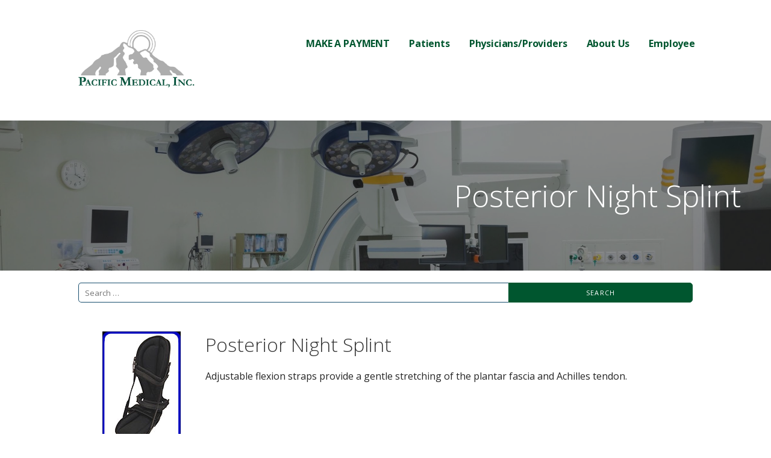

--- FILE ---
content_type: text/html; charset=UTF-8
request_url: https://pacmedical.com/posterior-night-splint/
body_size: 10292
content:
<!DOCTYPE html>

<html lang="en-US">

<head>

	<meta charset="UTF-8">

	<meta name="viewport" content="width=device-width, initial-scale=1">

	<link rel="profile" href="http://gmpg.org/xfn/11">

	<link rel="pingback" href="https://pacmedical.com/xmlrpc.php">

	<title>Posterior Night Splint &#8211; Pacific Medical, Inc.</title>
<style>
#wpadminbar #wp-admin-bar-vtrts_pro_top_button .ab-icon:before {
	content: "\f185";
	color: #1DAE22;
	top: 3px;
}
</style><meta name='robots' content='max-image-preview:large' />
	<style>img:is([sizes="auto" i], [sizes^="auto," i]) { contain-intrinsic-size: 3000px 1500px }</style>
	<link rel='dns-prefetch' href='//fonts.googleapis.com' />
<link rel="alternate" type="application/rss+xml" title="Pacific Medical, Inc. &raquo; Feed" href="https://pacmedical.com/feed/" />
<link rel="alternate" type="application/rss+xml" title="Pacific Medical, Inc. &raquo; Comments Feed" href="https://pacmedical.com/comments/feed/" />
<script type="text/javascript">
/* <![CDATA[ */
window._wpemojiSettings = {"baseUrl":"https:\/\/s.w.org\/images\/core\/emoji\/16.0.1\/72x72\/","ext":".png","svgUrl":"https:\/\/s.w.org\/images\/core\/emoji\/16.0.1\/svg\/","svgExt":".svg","source":{"concatemoji":"https:\/\/pacmedical.com\/wp-includes\/js\/wp-emoji-release.min.js?ver=6.8.3"}};
/*! This file is auto-generated */
!function(s,n){var o,i,e;function c(e){try{var t={supportTests:e,timestamp:(new Date).valueOf()};sessionStorage.setItem(o,JSON.stringify(t))}catch(e){}}function p(e,t,n){e.clearRect(0,0,e.canvas.width,e.canvas.height),e.fillText(t,0,0);var t=new Uint32Array(e.getImageData(0,0,e.canvas.width,e.canvas.height).data),a=(e.clearRect(0,0,e.canvas.width,e.canvas.height),e.fillText(n,0,0),new Uint32Array(e.getImageData(0,0,e.canvas.width,e.canvas.height).data));return t.every(function(e,t){return e===a[t]})}function u(e,t){e.clearRect(0,0,e.canvas.width,e.canvas.height),e.fillText(t,0,0);for(var n=e.getImageData(16,16,1,1),a=0;a<n.data.length;a++)if(0!==n.data[a])return!1;return!0}function f(e,t,n,a){switch(t){case"flag":return n(e,"\ud83c\udff3\ufe0f\u200d\u26a7\ufe0f","\ud83c\udff3\ufe0f\u200b\u26a7\ufe0f")?!1:!n(e,"\ud83c\udde8\ud83c\uddf6","\ud83c\udde8\u200b\ud83c\uddf6")&&!n(e,"\ud83c\udff4\udb40\udc67\udb40\udc62\udb40\udc65\udb40\udc6e\udb40\udc67\udb40\udc7f","\ud83c\udff4\u200b\udb40\udc67\u200b\udb40\udc62\u200b\udb40\udc65\u200b\udb40\udc6e\u200b\udb40\udc67\u200b\udb40\udc7f");case"emoji":return!a(e,"\ud83e\udedf")}return!1}function g(e,t,n,a){var r="undefined"!=typeof WorkerGlobalScope&&self instanceof WorkerGlobalScope?new OffscreenCanvas(300,150):s.createElement("canvas"),o=r.getContext("2d",{willReadFrequently:!0}),i=(o.textBaseline="top",o.font="600 32px Arial",{});return e.forEach(function(e){i[e]=t(o,e,n,a)}),i}function t(e){var t=s.createElement("script");t.src=e,t.defer=!0,s.head.appendChild(t)}"undefined"!=typeof Promise&&(o="wpEmojiSettingsSupports",i=["flag","emoji"],n.supports={everything:!0,everythingExceptFlag:!0},e=new Promise(function(e){s.addEventListener("DOMContentLoaded",e,{once:!0})}),new Promise(function(t){var n=function(){try{var e=JSON.parse(sessionStorage.getItem(o));if("object"==typeof e&&"number"==typeof e.timestamp&&(new Date).valueOf()<e.timestamp+604800&&"object"==typeof e.supportTests)return e.supportTests}catch(e){}return null}();if(!n){if("undefined"!=typeof Worker&&"undefined"!=typeof OffscreenCanvas&&"undefined"!=typeof URL&&URL.createObjectURL&&"undefined"!=typeof Blob)try{var e="postMessage("+g.toString()+"("+[JSON.stringify(i),f.toString(),p.toString(),u.toString()].join(",")+"));",a=new Blob([e],{type:"text/javascript"}),r=new Worker(URL.createObjectURL(a),{name:"wpTestEmojiSupports"});return void(r.onmessage=function(e){c(n=e.data),r.terminate(),t(n)})}catch(e){}c(n=g(i,f,p,u))}t(n)}).then(function(e){for(var t in e)n.supports[t]=e[t],n.supports.everything=n.supports.everything&&n.supports[t],"flag"!==t&&(n.supports.everythingExceptFlag=n.supports.everythingExceptFlag&&n.supports[t]);n.supports.everythingExceptFlag=n.supports.everythingExceptFlag&&!n.supports.flag,n.DOMReady=!1,n.readyCallback=function(){n.DOMReady=!0}}).then(function(){return e}).then(function(){var e;n.supports.everything||(n.readyCallback(),(e=n.source||{}).concatemoji?t(e.concatemoji):e.wpemoji&&e.twemoji&&(t(e.twemoji),t(e.wpemoji)))}))}((window,document),window._wpemojiSettings);
/* ]]> */
</script>
<style id='wp-emoji-styles-inline-css' type='text/css'>

	img.wp-smiley, img.emoji {
		display: inline !important;
		border: none !important;
		box-shadow: none !important;
		height: 1em !important;
		width: 1em !important;
		margin: 0 0.07em !important;
		vertical-align: -0.1em !important;
		background: none !important;
		padding: 0 !important;
	}
</style>
<link rel='stylesheet' id='wp-block-library-css' href='https://pacmedical.com/wp-includes/css/dist/block-library/style.min.css?ver=6.8.3' type='text/css' media='all' />
<style id='wp-block-library-theme-inline-css' type='text/css'>
.wp-block-audio :where(figcaption){color:#555;font-size:13px;text-align:center}.is-dark-theme .wp-block-audio :where(figcaption){color:#ffffffa6}.wp-block-audio{margin:0 0 1em}.wp-block-code{border:1px solid #ccc;border-radius:4px;font-family:Menlo,Consolas,monaco,monospace;padding:.8em 1em}.wp-block-embed :where(figcaption){color:#555;font-size:13px;text-align:center}.is-dark-theme .wp-block-embed :where(figcaption){color:#ffffffa6}.wp-block-embed{margin:0 0 1em}.blocks-gallery-caption{color:#555;font-size:13px;text-align:center}.is-dark-theme .blocks-gallery-caption{color:#ffffffa6}:root :where(.wp-block-image figcaption){color:#555;font-size:13px;text-align:center}.is-dark-theme :root :where(.wp-block-image figcaption){color:#ffffffa6}.wp-block-image{margin:0 0 1em}.wp-block-pullquote{border-bottom:4px solid;border-top:4px solid;color:currentColor;margin-bottom:1.75em}.wp-block-pullquote cite,.wp-block-pullquote footer,.wp-block-pullquote__citation{color:currentColor;font-size:.8125em;font-style:normal;text-transform:uppercase}.wp-block-quote{border-left:.25em solid;margin:0 0 1.75em;padding-left:1em}.wp-block-quote cite,.wp-block-quote footer{color:currentColor;font-size:.8125em;font-style:normal;position:relative}.wp-block-quote:where(.has-text-align-right){border-left:none;border-right:.25em solid;padding-left:0;padding-right:1em}.wp-block-quote:where(.has-text-align-center){border:none;padding-left:0}.wp-block-quote.is-large,.wp-block-quote.is-style-large,.wp-block-quote:where(.is-style-plain){border:none}.wp-block-search .wp-block-search__label{font-weight:700}.wp-block-search__button{border:1px solid #ccc;padding:.375em .625em}:where(.wp-block-group.has-background){padding:1.25em 2.375em}.wp-block-separator.has-css-opacity{opacity:.4}.wp-block-separator{border:none;border-bottom:2px solid;margin-left:auto;margin-right:auto}.wp-block-separator.has-alpha-channel-opacity{opacity:1}.wp-block-separator:not(.is-style-wide):not(.is-style-dots){width:100px}.wp-block-separator.has-background:not(.is-style-dots){border-bottom:none;height:1px}.wp-block-separator.has-background:not(.is-style-wide):not(.is-style-dots){height:2px}.wp-block-table{margin:0 0 1em}.wp-block-table td,.wp-block-table th{word-break:normal}.wp-block-table :where(figcaption){color:#555;font-size:13px;text-align:center}.is-dark-theme .wp-block-table :where(figcaption){color:#ffffffa6}.wp-block-video :where(figcaption){color:#555;font-size:13px;text-align:center}.is-dark-theme .wp-block-video :where(figcaption){color:#ffffffa6}.wp-block-video{margin:0 0 1em}:root :where(.wp-block-template-part.has-background){margin-bottom:0;margin-top:0;padding:1.25em 2.375em}
</style>
<style id='classic-theme-styles-inline-css' type='text/css'>
/*! This file is auto-generated */
.wp-block-button__link{color:#fff;background-color:#32373c;border-radius:9999px;box-shadow:none;text-decoration:none;padding:calc(.667em + 2px) calc(1.333em + 2px);font-size:1.125em}.wp-block-file__button{background:#32373c;color:#fff;text-decoration:none}
</style>
<link rel='stylesheet' id='font-awesome-5-css' href='https://pacmedical.com/wp-content/plugins/bb-plugin/fonts/fontawesome/5.15.4/css/all.min.css?ver=2.10.0.5' type='text/css' media='all' />
<link rel='stylesheet' id='font-awesome-css' href='https://pacmedical.com/wp-content/plugins/bb-plugin/fonts/fontawesome/5.15.4/css/v4-shims.min.css?ver=2.10.0.5' type='text/css' media='all' />
<style id='global-styles-inline-css' type='text/css'>
:root{--wp--preset--aspect-ratio--square: 1;--wp--preset--aspect-ratio--4-3: 4/3;--wp--preset--aspect-ratio--3-4: 3/4;--wp--preset--aspect-ratio--3-2: 3/2;--wp--preset--aspect-ratio--2-3: 2/3;--wp--preset--aspect-ratio--16-9: 16/9;--wp--preset--aspect-ratio--9-16: 9/16;--wp--preset--color--black: #000000;--wp--preset--color--cyan-bluish-gray: #abb8c3;--wp--preset--color--white: #ffffff;--wp--preset--color--pale-pink: #f78da7;--wp--preset--color--vivid-red: #cf2e2e;--wp--preset--color--luminous-vivid-orange: #ff6900;--wp--preset--color--luminous-vivid-amber: #fcb900;--wp--preset--color--light-green-cyan: #7bdcb5;--wp--preset--color--vivid-green-cyan: #00d084;--wp--preset--color--pale-cyan-blue: #8ed1fc;--wp--preset--color--vivid-cyan-blue: #0693e3;--wp--preset--color--vivid-purple: #9b51e0;--wp--preset--color--primary: #03263B;--wp--preset--color--secondary: #0b3954;--wp--preset--color--tertiary: #bddae6;--wp--preset--color--quaternary: #ff6663;--wp--preset--color--quinary: #ffffff;--wp--preset--gradient--vivid-cyan-blue-to-vivid-purple: linear-gradient(135deg,rgba(6,147,227,1) 0%,rgb(155,81,224) 100%);--wp--preset--gradient--light-green-cyan-to-vivid-green-cyan: linear-gradient(135deg,rgb(122,220,180) 0%,rgb(0,208,130) 100%);--wp--preset--gradient--luminous-vivid-amber-to-luminous-vivid-orange: linear-gradient(135deg,rgba(252,185,0,1) 0%,rgba(255,105,0,1) 100%);--wp--preset--gradient--luminous-vivid-orange-to-vivid-red: linear-gradient(135deg,rgba(255,105,0,1) 0%,rgb(207,46,46) 100%);--wp--preset--gradient--very-light-gray-to-cyan-bluish-gray: linear-gradient(135deg,rgb(238,238,238) 0%,rgb(169,184,195) 100%);--wp--preset--gradient--cool-to-warm-spectrum: linear-gradient(135deg,rgb(74,234,220) 0%,rgb(151,120,209) 20%,rgb(207,42,186) 40%,rgb(238,44,130) 60%,rgb(251,105,98) 80%,rgb(254,248,76) 100%);--wp--preset--gradient--blush-light-purple: linear-gradient(135deg,rgb(255,206,236) 0%,rgb(152,150,240) 100%);--wp--preset--gradient--blush-bordeaux: linear-gradient(135deg,rgb(254,205,165) 0%,rgb(254,45,45) 50%,rgb(107,0,62) 100%);--wp--preset--gradient--luminous-dusk: linear-gradient(135deg,rgb(255,203,112) 0%,rgb(199,81,192) 50%,rgb(65,88,208) 100%);--wp--preset--gradient--pale-ocean: linear-gradient(135deg,rgb(255,245,203) 0%,rgb(182,227,212) 50%,rgb(51,167,181) 100%);--wp--preset--gradient--electric-grass: linear-gradient(135deg,rgb(202,248,128) 0%,rgb(113,206,126) 100%);--wp--preset--gradient--midnight: linear-gradient(135deg,rgb(2,3,129) 0%,rgb(40,116,252) 100%);--wp--preset--font-size--small: 13px;--wp--preset--font-size--medium: 20px;--wp--preset--font-size--large: 36px;--wp--preset--font-size--x-large: 42px;--wp--preset--spacing--20: 0.44rem;--wp--preset--spacing--30: 0.67rem;--wp--preset--spacing--40: 1rem;--wp--preset--spacing--50: 1.5rem;--wp--preset--spacing--60: 2.25rem;--wp--preset--spacing--70: 3.38rem;--wp--preset--spacing--80: 5.06rem;--wp--preset--shadow--natural: 6px 6px 9px rgba(0, 0, 0, 0.2);--wp--preset--shadow--deep: 12px 12px 50px rgba(0, 0, 0, 0.4);--wp--preset--shadow--sharp: 6px 6px 0px rgba(0, 0, 0, 0.2);--wp--preset--shadow--outlined: 6px 6px 0px -3px rgba(255, 255, 255, 1), 6px 6px rgba(0, 0, 0, 1);--wp--preset--shadow--crisp: 6px 6px 0px rgba(0, 0, 0, 1);}:where(.is-layout-flex){gap: 0.5em;}:where(.is-layout-grid){gap: 0.5em;}body .is-layout-flex{display: flex;}.is-layout-flex{flex-wrap: wrap;align-items: center;}.is-layout-flex > :is(*, div){margin: 0;}body .is-layout-grid{display: grid;}.is-layout-grid > :is(*, div){margin: 0;}:where(.wp-block-columns.is-layout-flex){gap: 2em;}:where(.wp-block-columns.is-layout-grid){gap: 2em;}:where(.wp-block-post-template.is-layout-flex){gap: 1.25em;}:where(.wp-block-post-template.is-layout-grid){gap: 1.25em;}.has-black-color{color: var(--wp--preset--color--black) !important;}.has-cyan-bluish-gray-color{color: var(--wp--preset--color--cyan-bluish-gray) !important;}.has-white-color{color: var(--wp--preset--color--white) !important;}.has-pale-pink-color{color: var(--wp--preset--color--pale-pink) !important;}.has-vivid-red-color{color: var(--wp--preset--color--vivid-red) !important;}.has-luminous-vivid-orange-color{color: var(--wp--preset--color--luminous-vivid-orange) !important;}.has-luminous-vivid-amber-color{color: var(--wp--preset--color--luminous-vivid-amber) !important;}.has-light-green-cyan-color{color: var(--wp--preset--color--light-green-cyan) !important;}.has-vivid-green-cyan-color{color: var(--wp--preset--color--vivid-green-cyan) !important;}.has-pale-cyan-blue-color{color: var(--wp--preset--color--pale-cyan-blue) !important;}.has-vivid-cyan-blue-color{color: var(--wp--preset--color--vivid-cyan-blue) !important;}.has-vivid-purple-color{color: var(--wp--preset--color--vivid-purple) !important;}.has-black-background-color{background-color: var(--wp--preset--color--black) !important;}.has-cyan-bluish-gray-background-color{background-color: var(--wp--preset--color--cyan-bluish-gray) !important;}.has-white-background-color{background-color: var(--wp--preset--color--white) !important;}.has-pale-pink-background-color{background-color: var(--wp--preset--color--pale-pink) !important;}.has-vivid-red-background-color{background-color: var(--wp--preset--color--vivid-red) !important;}.has-luminous-vivid-orange-background-color{background-color: var(--wp--preset--color--luminous-vivid-orange) !important;}.has-luminous-vivid-amber-background-color{background-color: var(--wp--preset--color--luminous-vivid-amber) !important;}.has-light-green-cyan-background-color{background-color: var(--wp--preset--color--light-green-cyan) !important;}.has-vivid-green-cyan-background-color{background-color: var(--wp--preset--color--vivid-green-cyan) !important;}.has-pale-cyan-blue-background-color{background-color: var(--wp--preset--color--pale-cyan-blue) !important;}.has-vivid-cyan-blue-background-color{background-color: var(--wp--preset--color--vivid-cyan-blue) !important;}.has-vivid-purple-background-color{background-color: var(--wp--preset--color--vivid-purple) !important;}.has-black-border-color{border-color: var(--wp--preset--color--black) !important;}.has-cyan-bluish-gray-border-color{border-color: var(--wp--preset--color--cyan-bluish-gray) !important;}.has-white-border-color{border-color: var(--wp--preset--color--white) !important;}.has-pale-pink-border-color{border-color: var(--wp--preset--color--pale-pink) !important;}.has-vivid-red-border-color{border-color: var(--wp--preset--color--vivid-red) !important;}.has-luminous-vivid-orange-border-color{border-color: var(--wp--preset--color--luminous-vivid-orange) !important;}.has-luminous-vivid-amber-border-color{border-color: var(--wp--preset--color--luminous-vivid-amber) !important;}.has-light-green-cyan-border-color{border-color: var(--wp--preset--color--light-green-cyan) !important;}.has-vivid-green-cyan-border-color{border-color: var(--wp--preset--color--vivid-green-cyan) !important;}.has-pale-cyan-blue-border-color{border-color: var(--wp--preset--color--pale-cyan-blue) !important;}.has-vivid-cyan-blue-border-color{border-color: var(--wp--preset--color--vivid-cyan-blue) !important;}.has-vivid-purple-border-color{border-color: var(--wp--preset--color--vivid-purple) !important;}.has-vivid-cyan-blue-to-vivid-purple-gradient-background{background: var(--wp--preset--gradient--vivid-cyan-blue-to-vivid-purple) !important;}.has-light-green-cyan-to-vivid-green-cyan-gradient-background{background: var(--wp--preset--gradient--light-green-cyan-to-vivid-green-cyan) !important;}.has-luminous-vivid-amber-to-luminous-vivid-orange-gradient-background{background: var(--wp--preset--gradient--luminous-vivid-amber-to-luminous-vivid-orange) !important;}.has-luminous-vivid-orange-to-vivid-red-gradient-background{background: var(--wp--preset--gradient--luminous-vivid-orange-to-vivid-red) !important;}.has-very-light-gray-to-cyan-bluish-gray-gradient-background{background: var(--wp--preset--gradient--very-light-gray-to-cyan-bluish-gray) !important;}.has-cool-to-warm-spectrum-gradient-background{background: var(--wp--preset--gradient--cool-to-warm-spectrum) !important;}.has-blush-light-purple-gradient-background{background: var(--wp--preset--gradient--blush-light-purple) !important;}.has-blush-bordeaux-gradient-background{background: var(--wp--preset--gradient--blush-bordeaux) !important;}.has-luminous-dusk-gradient-background{background: var(--wp--preset--gradient--luminous-dusk) !important;}.has-pale-ocean-gradient-background{background: var(--wp--preset--gradient--pale-ocean) !important;}.has-electric-grass-gradient-background{background: var(--wp--preset--gradient--electric-grass) !important;}.has-midnight-gradient-background{background: var(--wp--preset--gradient--midnight) !important;}.has-small-font-size{font-size: var(--wp--preset--font-size--small) !important;}.has-medium-font-size{font-size: var(--wp--preset--font-size--medium) !important;}.has-large-font-size{font-size: var(--wp--preset--font-size--large) !important;}.has-x-large-font-size{font-size: var(--wp--preset--font-size--x-large) !important;}
:where(.wp-block-post-template.is-layout-flex){gap: 1.25em;}:where(.wp-block-post-template.is-layout-grid){gap: 1.25em;}
:where(.wp-block-columns.is-layout-flex){gap: 2em;}:where(.wp-block-columns.is-layout-grid){gap: 2em;}
:root :where(.wp-block-pullquote){font-size: 1.5em;line-height: 1.6;}
</style>
<link rel='stylesheet' id='jquery-magnificpopup-css' href='https://pacmedical.com/wp-content/plugins/bb-plugin/css/jquery.magnificpopup.min.css?ver=2.10.0.5' type='text/css' media='all' />
<link rel='stylesheet' id='fl-builder-layout-2192-css' href='https://pacmedical.com/wp-content/uploads/bb-plugin/cache/2192-layout.css?ver=4b0d1c7cf45f6dda4136f9e0c623d6d7' type='text/css' media='all' />
<link rel='stylesheet' id='wp-components-css' href='https://pacmedical.com/wp-includes/css/dist/components/style.min.css?ver=6.8.3' type='text/css' media='all' />
<link rel='stylesheet' id='godaddy-styles-css' href='https://pacmedical.com/wp-content/mu-plugins/vendor/wpex/godaddy-launch/includes/Dependencies/GoDaddy/Styles/build/latest.css?ver=2.0.2' type='text/css' media='all' />
<link rel='stylesheet' id='ascension-css' href='https://pacmedical.com/wp-content/themes/ascension/style.css?ver=1.1.5' type='text/css' media='all' />
<style id='ascension-inline-css' type='text/css'>
.hero{background-image:url(https://pacmedical.com/wp-content/uploads/2018/11/cropped-qtq80-Am5PJy-1-2400x864.jpeg);}
.site-title a,.site-title a:visited{color:#blank;}.site-title a:hover,.site-title a:visited:hover{color:rgba(, 0.8);}
.site-description{color:#686868;}
.hero,.hero .widget h1,.hero .widget h2,.hero .widget h3,.hero .widget h4,.hero .widget h5,.hero .widget h6,.hero .widget p,.hero .widget blockquote,.hero .widget cite,.hero .widget table,.hero .widget ul,.hero .widget ol,.hero .widget li,.hero .widget dd,.hero .widget dt,.hero .widget address,.hero .widget code,.hero .widget pre,.hero .widget .widget-title,.hero .page-header h1{color:#ffffff;}
.main-navigation ul li a,.main-navigation ul li a:visited,.main-navigation ul li a:hover,.main-navigation ul li a:focus,.main-navigation ul li a:visited:hover{color:#00562f;}.main-navigation .sub-menu .menu-item-has-children > a::after{border-right-color:#00562f;border-left-color:#00562f;}.menu-toggle div{background-color:#00562f;}.main-navigation ul li a:hover,.main-navigation ul li a:focus{color:rgba(0, 86, 47, 0.8);}
h1,h2,h3,h4,h5,h6,label,legend,table th,dl dt,.entry-title,.entry-title a,.entry-title a:visited,.widget-title{color:#353535;}.entry-title a:hover,.entry-title a:visited:hover,.entry-title a:focus,.entry-title a:visited:focus,.entry-title a:active,.entry-title a:visited:active{color:rgba(53, 53, 53, 0.8);}
body,input,select,textarea,input[type="text"]:focus,input[type="email"]:focus,input[type="url"]:focus,input[type="password"]:focus,input[type="search"]:focus,input[type="number"]:focus,input[type="tel"]:focus,input[type="range"]:focus,input[type="date"]:focus,input[type="month"]:focus,input[type="week"]:focus,input[type="time"]:focus,input[type="datetime"]:focus,input[type="datetime-local"]:focus,input[type="color"]:focus,textarea:focus,.navigation.pagination .paging-nav-text{color:#252525;}.fl-callout-text,.fl-rich-text{color:#252525;}hr{background-color:rgba(37, 37, 37, 0.1);border-color:rgba(37, 37, 37, 0.1);}input[type="text"],input[type="email"],input[type="url"],input[type="password"],input[type="search"],input[type="number"],input[type="tel"],input[type="range"],input[type="date"],input[type="month"],input[type="week"],input[type="time"],input[type="datetime"],input[type="datetime-local"],input[type="color"],textarea,.select2-container .select2-choice{color:rgba(37, 37, 37, 0.5);border-color:rgba(37, 37, 37, 0.1);}select,fieldset,blockquote,pre,code,abbr,acronym,.hentry table th,.hentry table td{border-color:rgba(37, 37, 37, 0.1);}.hentry table tr:hover td{background-color:rgba(37, 37, 37, 0.05);}
blockquote,.entry-meta,.entry-footer,.comment-meta .says,.logged-in-as,.wp-block-coblocks-author__heading{color:#686868;}
.site-footer .widget-title,.site-footer h1,.site-footer h2,.site-footer h3,.site-footer h4,.site-footer h5,.site-footer h6{color:#353535;}
.site-footer .widget,.site-footer .widget form label{color:#252525;}
.footer-menu ul li a,.footer-menu ul li a:visited{color:#686868;}.site-info-wrapper .social-menu a{background-color:#686868;}.footer-menu ul li a:hover,.footer-menu ul li a:visited:hover{color:rgba(104, 104, 104, 0.8);}
.site-info-wrapper .site-info-text{color:#686868;}
a,a:visited,.entry-title a:hover,.entry-title a:visited:hover{color:#00562f;}.navigation.pagination .nav-links .page-numbers.current,.social-menu a:hover{background-color:#00562f;}a:hover,a:visited:hover,a:focus,a:visited:focus,a:active,a:visited:active{color:rgba(0, 86, 47, 0.8);}.comment-list li.bypostauthor{border-color:rgba(0, 86, 47, 0.2);}
button,a.button,a.button:visited,input[type="button"],input[type="reset"],input[type="submit"],.wp-block-button__link,.site-info-wrapper .social-menu a:hover{background-color:#00562f;border-color:#00562f;}a.fl-button,a.fl-button:visited,.content-area .fl-builder-content a.fl-button,.content-area .fl-builder-content a.fl-button:visited{background-color:#00562f;border-color:#00562f;}button:hover,button:active,button:focus,a.button:hover,a.button:active,a.button:focus,a.button:visited:hover,a.button:visited:active,a.button:visited:focus,input[type="button"]:hover,input[type="button"]:active,input[type="button"]:focus,input[type="reset"]:hover,input[type="reset"]:active,input[type="reset"]:focus,input[type="submit"]:hover,input[type="submit"]:active,input[type="submit"]:focus{background-color:rgba(0, 86, 47, 0.8);border-color:rgba(0, 86, 47, 0.8);}a.fl-button:hover,a.fl-button:active,a.fl-button:focus,a.fl-button:visited:hover,a.fl-button:visited:active,a.fl-button:visited:focus,.content-area .fl-builder-content a.fl-button:hover,.content-area .fl-builder-content a.fl-button:active,.content-area .fl-builder-content a.fl-button:focus,.content-area .fl-builder-content a.fl-button:visited:hover,.content-area .fl-builder-content a.fl-button:visited:active,.content-area .fl-builder-content a.fl-button:visited:focus{background-color:rgba(0, 86, 47, 0.8);border-color:rgba(0, 86, 47, 0.8);}
button,button:hover,button:active,button:focus,a.button,a.button:hover,a.button:active,a.button:focus,a.button:visited,a.button:visited:hover,a.button:visited:active,a.button:visited:focus,input[type="button"],input[type="button"]:hover,input[type="button"]:active,input[type="button"]:focus,input[type="reset"],input[type="reset"]:hover,input[type="reset"]:active,input[type="reset"]:focus,input[type="submit"],input[type="submit"]:hover,input[type="submit"]:active,input[type="submit"]:focus,.wp-block-button__link{color:#ffffff;}a.fl-button
				a.fl-button:hover,a.fl-button:active,a.fl-button:focus,a.fl-button:visited,a.fl-button:visited:hover,a.fl-button:visited:active,a.fl-button:visited:focus,.content-area .fl-builder-content a.fl-button,.content-area .fl-builder-content a.fl-button *,.content-area .fl-builder-content a.fl-button:visited,.content-area .fl-builder-content a.fl-button:visited *{color:#ffffff;}
body{background-color:#ffffff;}.navigation.pagination .nav-links .page-numbers.current{color:#ffffff;}
.hero{background-color:#252525;}.hero{-webkit-box-shadow:inset 0 0 0 9999em;-moz-box-shadow:inset 0 0 0 9999em;box-shadow:inset 0 0 0 9999em;color:rgba(37, 37, 37, 0.50);}
.main-navigation-container,.main-navigation.open,.main-navigation ul ul,.main-navigation .sub-menu{background-color:#ffffff;}.site-header{background-color:#ffffff;}
.site-footer{background-color:#f5f5f5;}
.site-info-wrapper{background-color:#ffffff;}.site-info-wrapper .social-menu a,.site-info-wrapper .social-menu a:visited,.site-info-wrapper .social-menu a:hover,.site-info-wrapper .social-menu a:visited:hover{color:#ffffff;}
.has-primary-color{color:#03263B;}.has-primary-background-color{background-color:#03263B;}
.has-secondary-color{color:#0b3954;}.has-secondary-background-color{background-color:#0b3954;}
.has-tertiary-color{color:#bddae6;}.has-tertiary-background-color{background-color:#bddae6;}
.has-quaternary-color{color:#ff6663;}.has-quaternary-background-color{background-color:#ff6663;}
.has-quinary-color{color:#ffffff;}.has-quinary-background-color{background-color:#ffffff;}
</style>
<link rel='stylesheet' id='ascension-fonts-css' href='https://fonts.googleapis.com/css?family=Open+Sans%3A300%2C400%2C700&#038;subset=latin&#038;ver=1.8.9' type='text/css' media='all' />
<style id='ascension-fonts-inline-css' type='text/css'>
.site-title{font-family:"Open Sans", sans-serif;}
.main-navigation ul li a,.main-navigation ul li a:visited,button,a.button,a.fl-button,input[type="button"],input[type="reset"],input[type="submit"]{font-family:"Open Sans", sans-serif;}
h1,h2,h3,h4,h5,h6,label,legend,table th,dl dt,.entry-title,.widget-title{font-family:"Open Sans", sans-serif;}
body,p,ol li,ul li,dl dd,.fl-callout-text{font-family:"Open Sans", sans-serif;}
blockquote,.entry-meta,.entry-footer,.comment-list li .comment-meta .says,.comment-list li .comment-metadata,.comment-reply-link,#respond .logged-in-as{font-family:"Open Sans", sans-serif;}
</style>
<script type="text/javascript" id="ahc_front_js-js-extra">
/* <![CDATA[ */
var ahc_ajax_front = {"ajax_url":"https:\/\/pacmedical.com\/wp-admin\/admin-ajax.php","page_id":"2192","page_title":"Posterior Night Splint","post_type":"page"};
/* ]]> */
</script>
<script type="text/javascript" src="https://pacmedical.com/wp-content/plugins/visitors-traffic-real-time-statistics-pro/js/front.js?ver=6.8.3" id="ahc_front_js-js"></script>
<script type="text/javascript" src="https://pacmedical.com/wp-includes/js/jquery/jquery.min.js?ver=3.7.1" id="jquery-core-js"></script>
<script type="text/javascript" src="https://pacmedical.com/wp-includes/js/jquery/jquery-migrate.min.js?ver=3.4.1" id="jquery-migrate-js"></script>
<link rel="https://api.w.org/" href="https://pacmedical.com/wp-json/" /><link rel="alternate" title="JSON" type="application/json" href="https://pacmedical.com/wp-json/wp/v2/pages/2192" /><link rel="EditURI" type="application/rsd+xml" title="RSD" href="https://pacmedical.com/xmlrpc.php?rsd" />
<link rel="canonical" href="https://pacmedical.com/posterior-night-splint/" />
<link rel='shortlink' href='https://pacmedical.com/?p=2192' />
<link rel="alternate" title="oEmbed (JSON)" type="application/json+oembed" href="https://pacmedical.com/wp-json/oembed/1.0/embed?url=https%3A%2F%2Fpacmedical.com%2Fposterior-night-splint%2F" />
<link rel="alternate" title="oEmbed (XML)" type="text/xml+oembed" href="https://pacmedical.com/wp-json/oembed/1.0/embed?url=https%3A%2F%2Fpacmedical.com%2Fposterior-night-splint%2F&#038;format=xml" />
<style type="text/css">.recentcomments a{display:inline !important;padding:0 !important;margin:0 !important;}</style><style type='text/css'>
.site-title,.site-description{position:absolute;clip:rect(1px, 1px, 1px, 1px);}
</style><link rel="icon" href="https://pacmedical.com/wp-content/uploads/2019/02/cropped-Pacific-Medical-1-32x32.jpg" sizes="32x32" />
<link rel="icon" href="https://pacmedical.com/wp-content/uploads/2019/02/cropped-Pacific-Medical-1-192x192.jpg" sizes="192x192" />
<link rel="apple-touch-icon" href="https://pacmedical.com/wp-content/uploads/2019/02/cropped-Pacific-Medical-1-180x180.jpg" />
<meta name="msapplication-TileImage" content="https://pacmedical.com/wp-content/uploads/2019/02/cropped-Pacific-Medical-1-270x270.jpg" />
		<style type="text/css" id="wp-custom-css">
			.main-navigation ul ul a {
    width: 420px;
}

@media only screen and (min-width: 61.063em) {
    .site-header .custom-logo {
      max-height: 100px; } }		</style>
		
</head>

<body class="wp-singular page-template-default page page-id-2192 wp-custom-logo wp-theme-primer wp-child-theme-ascension fl-builder fl-builder-2-10-0-5 fl-no-js custom-header-image layout-one-column-wide no-max-width">

	
	<div id="page" class="hfeed site">

		<a class="skip-link screen-reader-text" href="#content">Skip to content</a>

		
		<header id="masthead" class="site-header" role="banner">

			
			<div class="site-header-wrapper">

				
<div class="site-title-wrapper">

	<a href="https://pacmedical.com/" class="custom-logo-link" rel="home"><img width="1171" height="607" src="https://pacmedical.com/wp-content/uploads/2019/03/pacmedlogobig.jpg" class="custom-logo" alt="Pacific Medical, Inc." decoding="async" fetchpriority="high" srcset="https://pacmedical.com/wp-content/uploads/2019/03/pacmedlogobig.jpg 1171w, https://pacmedical.com/wp-content/uploads/2019/03/pacmedlogobig-300x156.jpg 300w, https://pacmedical.com/wp-content/uploads/2019/03/pacmedlogobig-768x398.jpg 768w, https://pacmedical.com/wp-content/uploads/2019/03/pacmedlogobig-1024x531.jpg 1024w" sizes="(max-width: 1171px) 100vw, 1171px" /></a>
	<div class="site-title"><a href="https://pacmedical.com/" rel="home">Pacific Medical, Inc.</a></div>
	<div class="site-description">&quot;Choose the harder road&quot;</div>
</div><!-- .site-title-wrapper -->

<div class="main-navigation-container">

	
<div class="menu-toggle" id="menu-toggle" role="button" tabindex="0"
	>
	<div></div>
	<div></div>
	<div></div>
</div><!-- #menu-toggle -->

	<nav id="site-navigation" class="main-navigation">

		<div class="menu-primary-menu-container"><ul id="menu-primary-menu" class="menu"><li id="menu-item-3011" class="menu-item menu-item-type-custom menu-item-object-custom menu-item-3011"><a href="https://www.personapay.com/pacmedical/login">MAKE A PAYMENT</a></li>
<li id="menu-item-3575" class="menu-item menu-item-type-custom menu-item-object-custom menu-item-has-children menu-item-3575"><a href="#">Patients</a>
<span  class="expand" role="button" tabindex="0"></span>

<ul class="sub-menu">
	<li id="menu-item-3582" class="menu-item menu-item-type-post_type menu-item-object-page menu-item-3582"><a href="https://pacmedical.com/contact/">Contact Us</a></li>
	<li id="menu-item-3587" class="menu-item menu-item-type-custom menu-item-object-custom menu-item-3587"><a href="https://pacmedicalop.com/">Orthotics &#038; Prosthetics (OrthoCare)</a></li>
	<li id="menu-item-3013" class="menu-item menu-item-type-custom menu-item-object-custom menu-item-3013"><a href="http://topshelforthopedics.com/">Top Shelf Orthopedics (Bracing &#038; DME)</a></li>
</ul>
</li>
<li id="menu-item-3576" class="menu-item menu-item-type-custom menu-item-object-custom menu-item-has-children menu-item-3576"><a href="#">Physicians/Providers</a>
<span  class="expand" role="button" tabindex="0"></span>

<ul class="sub-menu">
	<li id="menu-item-5837" class="menu-item menu-item-type-custom menu-item-object-custom menu-item-has-children menu-item-5837"><a>Surgical</a>
	<span  class="expand" role="button" tabindex="0"></span>

	<ul class="sub-menu">
		<li id="menu-item-5822" class="menu-item menu-item-type-custom menu-item-object-custom menu-item-5822"><a href="https://www.stryker.com/us/en/sports-medicine.html">Stryker Sports</a></li>
		<li id="menu-item-5830" class="menu-item menu-item-type-custom menu-item-object-custom menu-item-5830"><a href="https://www.stryker.com/us/en/sports-medicine/products/inspace.html#inspace-surgical-technique">InSpace Ballon</a></li>
		<li id="menu-item-5823" class="menu-item menu-item-type-custom menu-item-object-custom menu-item-5823"><a href="https://www.stryker.com/us/en/portfolios/orthopaedics/sports-medicine/shoulder.html">Shoulder</a></li>
		<li id="menu-item-5824" class="menu-item menu-item-type-custom menu-item-object-custom menu-item-5824"><a href="https://www.stryker.com/us/en/portfolios/orthopaedics/sports-medicine/knee.html">Knee</a></li>
		<li id="menu-item-5825" class="menu-item menu-item-type-custom menu-item-object-custom menu-item-5825"><a href="https://www.stryker.com/us/en/portfolios/orthopaedics/sports-medicine/hip.html">Hip</a></li>
		<li id="menu-item-5827" class="menu-item menu-item-type-custom menu-item-object-custom menu-item-5827"><a href="https://www.stryker.com/us/en/portfolios/orthopaedics/sports-medicine/arthroscopic-resection.html">Arthroscopy</a></li>
		<li id="menu-item-5826" class="menu-item menu-item-type-custom menu-item-object-custom menu-item-5826"><a href="https://www.stryker.com/us/en/portfolios/orthopaedics/sports-medicine/small-joints.html">Small Joints</a></li>
		<li id="menu-item-5829" class="menu-item menu-item-type-custom menu-item-object-custom menu-item-5829"><a href="https://www.stryker.com/us/en/sports-medicine/products/suture-and-tape-offerings.html">Suture</a></li>
		<li id="menu-item-5828" class="menu-item menu-item-type-custom menu-item-object-custom menu-item-5828"><a href="https://www.stryker.com/us/en/portfolios/medical-surgical-equipment/surgical-visualization/camera-systems.html">Imaging</a></li>
		<li id="menu-item-2724" class="menu-item menu-item-type-post_type menu-item-object-page menu-item-2724"><a href="https://pacmedical.com/seg-way-endoscopic-ligament-release-systems/">SEGWay Endo Release</a></li>
	</ul>
</li>
	<li id="menu-item-3203" class="menu-item menu-item-type-post_type menu-item-object-page menu-item-has-children menu-item-3203"><a href="https://pacmedical.com/ortholife/">Rehab</a>
	<span  class="expand" role="button" tabindex="0"></span>

	<ul class="sub-menu">
		<li id="menu-item-3012" class="menu-item menu-item-type-post_type menu-item-object-page menu-item-3012"><a href="https://pacmedical.com/ortholife/">OrthoLIFE</a></li>
		<li id="menu-item-3029" class="menu-item menu-item-type-post_type menu-item-object-page menu-item-3029"><a href="https://pacmedical.com/hospital-partnerships/">Hospital Partnerships (OptimumAlliance)</a></li>
		<li id="menu-item-3209" class="menu-item menu-item-type-post_type menu-item-object-page menu-item-3209"><a href="https://pacmedical.com/orthochoice/">Clinic Based Solutions (OrthoChoice &#038; OrthoDirect)</a></li>
		<li id="menu-item-3030" class="menu-item menu-item-type-post_type menu-item-object-page menu-item-3030"><a href="https://pacmedical.com/dme/">Bracing &#038; DME Products (OptimumCare)</a></li>
	</ul>
</li>
	<li id="menu-item-3014" class="menu-item menu-item-type-custom menu-item-object-custom menu-item-3014"><a href="https://pacmedicalop.com/">Orthotics &#038; Prosthetics (OptimumCare)</a></li>
	<li id="menu-item-3579" class="menu-item menu-item-type-custom menu-item-object-custom menu-item-3579"><a href="http://topshelforthopedics.com/">Top Shelf Orthopedics</a></li>
	<li id="menu-item-1458" class="menu-item menu-item-type-post_type menu-item-object-page menu-item-1458"><a href="https://pacmedical.com/mi-eye-mi-ultra/">Mi-Eye/Mi-Ultra</a></li>
	<li id="menu-item-1495" class="menu-item menu-item-type-post_type menu-item-object-page menu-item-1495"><a href="https://pacmedical.com/bio-skills-lab/">Bio-Skills Lab</a></li>
</ul>
</li>
<li id="menu-item-3010" class="menu-item menu-item-type-post_type menu-item-object-page menu-item-has-children menu-item-3010"><a href="https://pacmedical.com/about-us/">About Us</a>
<span  class="expand" role="button" tabindex="0"></span>

<ul class="sub-menu">
	<li id="menu-item-3031" class="menu-item menu-item-type-post_type menu-item-object-page menu-item-3031"><a href="https://pacmedical.com/service-areas/">Service Areas</a></li>
	<li id="menu-item-3113" class="menu-item menu-item-type-post_type menu-item-object-page menu-item-3113"><a href="https://pacmedical.com/about-us/">Company Overview</a></li>
	<li id="menu-item-3616" class="menu-item menu-item-type-post_type menu-item-object-page menu-item-3616"><a href="https://pacmedical.com/mission-statement/">Mission Statement</a></li>
	<li id="menu-item-5894" class="menu-item menu-item-type-post_type menu-item-object-page menu-item-5894"><a href="https://pacmedical.com/leadership-team/">OrthoLife Leadership Team</a></li>
	<li id="menu-item-5895" class="menu-item menu-item-type-post_type menu-item-object-page menu-item-5895"><a href="https://pacmedical.com/surgical-leadership-team/">Surgical Leadership Team</a></li>
	<li id="menu-item-3339" class="menu-item menu-item-type-post_type menu-item-object-page menu-item-3339"><a href="https://pacmedical.com/pacific-outreach-foundation/">Pacific Medical Outreach Foundation</a></li>
	<li id="menu-item-3032" class="menu-item menu-item-type-post_type menu-item-object-page menu-item-3032"><a href="https://pacmedical.com/careers/">Careers</a></li>
	<li id="menu-item-3015" class="menu-item menu-item-type-post_type menu-item-object-page menu-item-3015"><a href="https://pacmedical.com/contact/">Contact Us</a></li>
</ul>
</li>
<li id="menu-item-3577" class="menu-item menu-item-type-custom menu-item-object-custom menu-item-has-children menu-item-3577"><a href="#">Employee</a>
<span  class="expand" role="button" tabindex="0"></span>

<ul class="sub-menu">
	<li id="menu-item-3663" class="menu-item menu-item-type-custom menu-item-object-custom menu-item-3663"><a href="https://office.com/">Online E-Mail Access</a></li>
	<li id="menu-item-3664" class="menu-item menu-item-type-custom menu-item-object-custom menu-item-3664"><a href="https://pacificmedicalinc.sharepoint.com/">Internal Sharepoint</a></li>
	<li id="menu-item-3395" class="menu-item menu-item-type-post_type menu-item-object-page menu-item-3395"><a href="https://pacmedical.com/heart-warriors/">Heart Warriors</a></li>
</ul>
</li>
</ul></div>
	</nav><!-- #site-navigation -->

	
</div>

			</div><!-- .site-header-wrapper -->

			
		</header><!-- #masthead -->

		
<div class="hero">

	
	<div class="hero-inner">

		
<div class="page-title-container">

	<header class="page-header">

		<h1 class="page-title">Posterior Night Splint</h1>
	</header><!-- .entry-header -->

</div><!-- .page-title-container -->

	</div>

</div>

		<div id="content" class="site-content">

<div id="primary" class="content-area">

	<main id="main" class="site-main" role="main">

		
<article id="post-2192" class="post-2192 page type-page status-publish hentry">

	
	
<div class="page-content">

	<div class="fl-builder-content fl-builder-content-2192 fl-builder-content-primary fl-builder-global-templates-locked" data-post-id="2192"><div class="fl-row fl-row-fixed-width fl-row-bg-none fl-node-5bf61d6e838d4 fl-row-default-height fl-row-align-center" data-node="5bf61d6e838d4">
	<div class="fl-row-content-wrap">
						<div class="fl-row-content fl-row-fixed-width fl-node-content">
		
<div class="fl-col-group fl-node-5bf61d6e8a250" data-node="5bf61d6e8a250">
			<div class="fl-col fl-node-5bf61d6e8a354 fl-col-bg-color" data-node="5bf61d6e8a354">
	<div class="fl-col-content fl-node-content"><div class="fl-module fl-module-widget fl-node-5bf61d6e83798" data-node="5bf61d6e83798">
	<div class="fl-module-content fl-node-content">
		<div class="fl-widget">
<div class="widget widget_search"><form role="search" method="get" class="search-form" action="https://pacmedical.com/">
				<label>
					<span class="screen-reader-text">Search for:</span>
					<input type="search" class="search-field" placeholder="Search &hellip;" value="" name="s" />
				</label>
				<input type="submit" class="search-submit" value="Search" />
			</form></div></div>
	</div>
</div>
</div>
</div>
	</div>
		</div>
	</div>
</div>
<div class="fl-row fl-row-fixed-width fl-row-bg-none fl-node-5be2ec897a024 fl-row-default-height fl-row-align-center" data-node="5be2ec897a024">
	<div class="fl-row-content-wrap">
						<div class="fl-row-content fl-row-fixed-width fl-node-content">
		
<div class="fl-col-group fl-node-5be2ec897bfa6" data-node="5be2ec897bfa6">
			<div class="fl-col fl-node-5bf70295c8c79 fl-col-bg-color fl-col-small" data-node="5bf70295c8c79">
	<div class="fl-col-content fl-node-content"><div class="fl-module fl-module-photo fl-node-5bf6d11a86c44" data-node="5bf6d11a86c44">
	<div class="fl-module-content fl-node-content">
		<div role="figure" class="fl-photo fl-photo-align-center" itemscope itemtype="https://schema.org/ImageObject">
	<div class="fl-photo-content fl-photo-img-jpg">
				<a href="https://pacmedical.com/wp-content/uploads/2019/01/PosteriorNightSplint.jpg" target="_self" itemprop="url">
				<img decoding="async" class="fl-photo-img wp-image-2194 size-full" src="https://pacmedical.com/wp-content/uploads/2019/01/PosteriorNightSplint.jpg" alt="PosteriorNightSplint" height="200" width="130" title="PosteriorNightSplint"  itemprop="image" />
				</a>
					</div>
	</div>
	</div>
</div>
</div>
</div>
			<div class="fl-col fl-node-5c3ffdd60ef0e fl-col-bg-color" data-node="5c3ffdd60ef0e">
	<div class="fl-col-content fl-node-content"><div class="fl-module fl-module-rich-text fl-node-5c3fff210bf8e" data-node="5c3fff210bf8e">
	<div class="fl-module-content fl-node-content">
		<div class="fl-rich-text">
	<h2>Posterior Night Splint</h2>
<p>Adjustable flexion straps provide a gentle stretching of the plantar fascia and Achilles tendon.</p>
</div>
	</div>
</div>
</div>
</div>
	</div>

<div class="fl-col-group fl-node-5c3ffe3909dc2" data-node="5c3ffe3909dc2">
			<div class="fl-col fl-node-5c3ffe3909ec4 fl-col-bg-color" data-node="5c3ffe3909ec4">
	<div class="fl-col-content fl-node-content"><div class="fl-module fl-module-rich-text fl-node-5c3ffe3909d2c" data-node="5c3ffe3909d2c">
	<div class="fl-module-content fl-node-content">
		<div class="fl-rich-text">
	<table class="Texttable">
<tbody>
<tr>
<td>
<h3>Part Number</h3>
</td>
<td>
<h3>Size</h3>
</td>
<td>
<h3>Men's Shoe</h3>
</td>
<td>
<h3>Women's Shoe</h3>
</td>
</tr>
<tr>
<td>501753</td>
<td>Small</td>
<td>&lt; 7</td>
<td>&lt; 7.5</td>
</tr>
<tr>
<td>501754</td>
<td>Medium</td>
<td>7.5 - 9</td>
<td>8 - 9.5</td>
</tr>
<tr>
<td>501755</td>
<td>Large</td>
<td>9.5 - 11.5</td>
<td>10 - 12.5</td>
</tr>
</tbody>
</table>
</div>
	</div>
</div>
</div>
</div>
	</div>
		</div>
	</div>
</div>
</div>
</div><!-- .page-content -->

	
</article><!-- #post-## -->

	</main><!-- #main -->

</div><!-- #primary -->


		</div><!-- #content -->

		
		<footer id="colophon" class="site-footer">

			<div class="site-footer-inner">

				
			</div><!-- .site-footer-inner -->

		</footer><!-- #colophon -->

		
<div class="site-info-wrapper">

	<div class="site-info">

		<div class="site-info-inner">

			
<div class="site-info-text">

	Copyright © 2011 Powered by OrthoLife &mdash; Ascension WordPress theme by <a href="https://www.godaddy.com/" rel="author nofollow">GoDaddy</a>
</div>

		</div><!-- .site-info-inner -->

	</div><!-- .site-info -->

</div><!-- .site-info-wrapper -->

	</div><!-- #page -->

	<script type="speculationrules">
{"prefetch":[{"source":"document","where":{"and":[{"href_matches":"\/*"},{"not":{"href_matches":["\/wp-*.php","\/wp-admin\/*","\/wp-content\/uploads\/*","\/wp-content\/*","\/wp-content\/plugins\/*","\/wp-content\/themes\/ascension\/*","\/wp-content\/themes\/primer\/*","\/*\\?(.+)"]}},{"not":{"selector_matches":"a[rel~=\"nofollow\"]"}},{"not":{"selector_matches":".no-prefetch, .no-prefetch a"}}]},"eagerness":"conservative"}]}
</script>
<script type="text/javascript" src="https://pacmedical.com/wp-content/plugins/bb-plugin/js/libs/jquery.magnificpopup.min.js?ver=2.10.0.5" id="jquery-magnificpopup-js"></script>
<script type="text/javascript" src="https://pacmedical.com/wp-content/uploads/bb-plugin/cache/2192-layout.js?ver=dda91e142940096a762aacc1a0d76f6d" id="fl-builder-layout-2192-js"></script>
<script type="text/javascript" src="https://pacmedical.com/wp-content/themes/primer/assets/js/navigation.min.js?ver=1.8.9" id="primer-navigation-js"></script>
	<script>
	/* IE11 skip link focus fix */
	/(trident|msie)/i.test(navigator.userAgent)&&document.getElementById&&window.addEventListener&&window.addEventListener("hashchange",function(){var t,e=location.hash.substring(1);/^[A-z0-9_-]+$/.test(e)&&(t=document.getElementById(e))&&(/^(?:a|select|input|button|textarea)$/i.test(t.tagName)||(t.tabIndex=-1),t.focus())},!1);
	</script>
	
</body>

</html>
